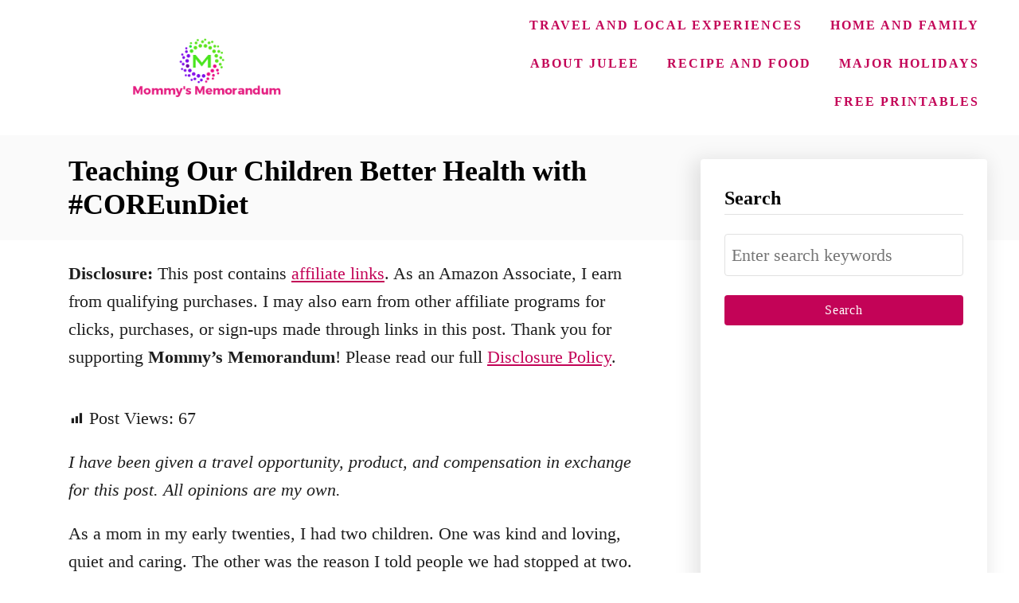

--- FILE ---
content_type: text/html; charset=UTF-8
request_url: https://mommysmemorandum.com/teaching-children-health-coreundiet/
body_size: 15068
content:
<!DOCTYPE html><html lang="en-US">
	<head>
				<meta charset="UTF-8">
		<meta name="viewport" content="width=device-width, initial-scale=1.0">
		<meta http-equiv="X-UA-Compatible" content="ie=edge">
		<meta name='robots' content='index, follow, max-image-preview:large, max-snippet:-1, max-video-preview:-1' />
	<style>img:is([sizes="auto" i], [sizes^="auto," i]) { contain-intrinsic-size: 3000px 1500px }</style>
	
	<!-- This site is optimized with the Yoast SEO plugin v26.8 - https://yoast.com/product/yoast-seo-wordpress/ -->
	<title>Teaching Our Children Better Health with #COREunDiet Mommy&#039;s Memorandum</title>
	<meta name="description" content="I have been given a travel opportunity, product, and compensation in exchange for this post. All opinions are my own. As a mom in my early twenties, I had" />
	<link rel="canonical" href="https://mommysmemorandum.com/teaching-children-health-coreundiet/" />
	<script type="application/ld+json" class="yoast-schema-graph">{"@context":"https://schema.org","@graph":[{"@type":"Article","@id":"https://mommysmemorandum.com/teaching-children-health-coreundiet/#article","isPartOf":{"@id":"https://mommysmemorandum.com/teaching-children-health-coreundiet/"},"author":{"name":"Julee","@id":"https://mommysmemorandum.com/#/schema/person/40870092496e3857f020f85f3e2b04bb"},"headline":"Teaching Our Children Better Health with #COREunDiet","datePublished":"2014-12-17T21:33:04+00:00","dateModified":"2023-07-20T20:07:27+00:00","mainEntityOfPage":{"@id":"https://mommysmemorandum.com/teaching-children-health-coreundiet/"},"wordCount":714,"publisher":{"@id":"https://mommysmemorandum.com/#/schema/person/40870092496e3857f020f85f3e2b04bb"},"image":{"@id":"https://mommysmemorandum.com/teaching-children-health-coreundiet/#primaryimage"},"thumbnailUrl":"https://mommysmemorandum.com/wp-content/uploads/Family-jpg.avif","inLanguage":"en-US"},{"@type":"WebPage","@id":"https://mommysmemorandum.com/teaching-children-health-coreundiet/","url":"https://mommysmemorandum.com/teaching-children-health-coreundiet/","name":"Teaching Our Children Better Health with #COREunDiet Mommy&#039;s Memorandum","isPartOf":{"@id":"https://mommysmemorandum.com/#website"},"primaryImageOfPage":{"@id":"https://mommysmemorandum.com/teaching-children-health-coreundiet/#primaryimage"},"image":{"@id":"https://mommysmemorandum.com/teaching-children-health-coreundiet/#primaryimage"},"thumbnailUrl":"https://mommysmemorandum.com/wp-content/uploads/Family-jpg.avif","datePublished":"2014-12-17T21:33:04+00:00","dateModified":"2023-07-20T20:07:27+00:00","description":"I have been given a travel opportunity, product, and compensation in exchange for this post. All opinions are my own. As a mom in my early twenties, I had","breadcrumb":{"@id":"https://mommysmemorandum.com/teaching-children-health-coreundiet/#breadcrumb"},"inLanguage":"en-US","potentialAction":[{"@type":"ReadAction","target":["https://mommysmemorandum.com/teaching-children-health-coreundiet/"]}]},{"@type":"ImageObject","inLanguage":"en-US","@id":"https://mommysmemorandum.com/teaching-children-health-coreundiet/#primaryimage","url":"https://mommysmemorandum.com/wp-content/uploads/Family-jpg.avif","contentUrl":"https://mommysmemorandum.com/wp-content/uploads/Family-jpg.avif","width":600,"height":425,"caption":"Family"},{"@type":"BreadcrumbList","@id":"https://mommysmemorandum.com/teaching-children-health-coreundiet/#breadcrumb","itemListElement":[{"@type":"ListItem","position":1,"name":"Home","item":"https://mommysmemorandum.com/"},{"@type":"ListItem","position":2,"name":"Personal","item":"https://mommysmemorandum.com/category/personal-2/"},{"@type":"ListItem","position":3,"name":"Teaching Our Children Better Health with #COREunDiet"}]},{"@type":"WebSite","@id":"https://mommysmemorandum.com/#website","url":"https://mommysmemorandum.com/","name":"Mommy's Memorandum","description":"Mommy’s Memorandum: Everyday Hacks, Family Recipes &amp; Honest Reviews","publisher":{"@id":"https://mommysmemorandum.com/#/schema/person/40870092496e3857f020f85f3e2b04bb"},"alternateName":"Mom's Memo","potentialAction":[{"@type":"SearchAction","target":{"@type":"EntryPoint","urlTemplate":"https://mommysmemorandum.com/?s={search_term_string}"},"query-input":{"@type":"PropertyValueSpecification","valueRequired":true,"valueName":"search_term_string"}}],"inLanguage":"en-US"},{"@type":["Person","Organization"],"@id":"https://mommysmemorandum.com/#/schema/person/40870092496e3857f020f85f3e2b04bb","name":"Julee","image":{"@type":"ImageObject","inLanguage":"en-US","@id":"https://mommysmemorandum.com/#/schema/person/image/","url":"https://mommysmemorandum.com/wp-content/uploads/2025/06/Mommys-Memorandum-logo-1.png","contentUrl":"https://mommysmemorandum.com/wp-content/uploads/2025/06/Mommys-Memorandum-logo-1.png","width":1200,"height":675,"caption":"Julee"},"logo":{"@id":"https://mommysmemorandum.com/#/schema/person/image/"},"description":"JULEE MORRISON is a blogger, mother of six, who lives in the foothills of Virginia with their two dogs. Her first book The Instant Pot® College Cookbook: 75 Quick and Easy Meals that Taste Like Home celebrates her family recipes, and making quick meals everyone will love. Her writing has appeared on The Huffington Post, Scary Mommy, Pop Sugar, SheKnows, Yahoo Shine, Love What Matters, Ellen Nation, and her recipes have been featured on Bon Appetite, SparkPeople, and The Huffington Post. Find Julee online at https://mommysmemorandu.com.","sameAs":["https://mommysmemorandum.com","https://www.facebook.com/mommysmemorandum","https://instagram.com/jonbonjovious","https://pinterest.com/jonbonjovious","https://x.com/jonbonjovious","https://www.youtube.com/channel/UCH7hOZJgHJFf1FXbM77KgDg"]}]}</script>
	<!-- / Yoast SEO plugin. -->


<link rel='dns-prefetch' href='//scripts.mediavine.com' />
<link rel='dns-prefetch' href='//www.googletagmanager.com' />
<style type="text/css" id="mv-trellis-custom-css">:root{--mv-trellis-color-link:var(--mv-trellis-color-primary);--mv-trellis-color-link-hover:var(--mv-trellis-color-secondary);--mv-trellis-font-body:Helvetica (Web Safe);--mv-trellis-font-heading:Georgia,Times,"Times New Roman",serif;--mv-trellis-font-size-ex-sm:0.917125rem;--mv-trellis-font-size-sm:1.203125rem;--mv-trellis-font-size:1.375rem;--mv-trellis-font-size-lg:1.546875rem;--mv-trellis-color-primary:#c30357;--mv-trellis-color-secondary:#333;--mv-trellis-max-logo-size:150px;--mv-trellis-gutter-small:24px;--mv-trellis-gutter:48px;--mv-trellis-gutter-double:96px;--mv-trellis-gutter-large:96px;--mv-trellis-wisteria-desktop-logo-width:420px;--mv-trellis-color-background-accent:#fafafa;--mv-trellis-h1-font-color:#000000;--mv-trellis-h1-font-size:2.25rem;}</style><link rel='stylesheet' id='dashicons-css' href='https://mommysmemorandum.com/wp-includes/css/dashicons.css?ver=6.8.3' type='text/css' media='all' />
<link rel='stylesheet' id='post-views-counter-frontend-css' href='https://mommysmemorandum.com/wp-content/plugins/post-views-counter/css/frontend.css?ver=1.7.1' type='text/css' media='all' />
<link rel='stylesheet' id='wp-block-library-css' href='https://mommysmemorandum.com/wp-includes/css/dist/block-library/style.css?ver=6.8.3' type='text/css' media='all' />
<style id='classic-theme-styles-inline-css' type='text/css'>
/**
 * These rules are needed for backwards compatibility.
 * They should match the button element rules in the base theme.json file.
 */
.wp-block-button__link {
	color: #ffffff;
	background-color: #32373c;
	border-radius: 9999px; /* 100% causes an oval, but any explicit but really high value retains the pill shape. */

	/* This needs a low specificity so it won't override the rules from the button element if defined in theme.json. */
	box-shadow: none;
	text-decoration: none;

	/* The extra 2px are added to size solids the same as the outline versions.*/
	padding: calc(0.667em + 2px) calc(1.333em + 2px);

	font-size: 1.125em;
}

.wp-block-file__button {
	background: #32373c;
	color: #ffffff;
	text-decoration: none;
}

</style>
<style id='pdfemb-pdf-embedder-viewer-style-inline-css' type='text/css'>
.wp-block-pdfemb-pdf-embedder-viewer{max-width:none}

</style>
<style id='global-styles-inline-css' type='text/css'>
:root{--wp--preset--aspect-ratio--square: 1;--wp--preset--aspect-ratio--4-3: 4/3;--wp--preset--aspect-ratio--3-4: 3/4;--wp--preset--aspect-ratio--3-2: 3/2;--wp--preset--aspect-ratio--2-3: 2/3;--wp--preset--aspect-ratio--16-9: 16/9;--wp--preset--aspect-ratio--9-16: 9/16;--wp--preset--color--black: #000000;--wp--preset--color--cyan-bluish-gray: #abb8c3;--wp--preset--color--white: #ffffff;--wp--preset--color--pale-pink: #f78da7;--wp--preset--color--vivid-red: #cf2e2e;--wp--preset--color--luminous-vivid-orange: #ff6900;--wp--preset--color--luminous-vivid-amber: #fcb900;--wp--preset--color--light-green-cyan: #7bdcb5;--wp--preset--color--vivid-green-cyan: #00d084;--wp--preset--color--pale-cyan-blue: #8ed1fc;--wp--preset--color--vivid-cyan-blue: #0693e3;--wp--preset--color--vivid-purple: #9b51e0;--wp--preset--gradient--vivid-cyan-blue-to-vivid-purple: linear-gradient(135deg,rgba(6,147,227,1) 0%,rgb(155,81,224) 100%);--wp--preset--gradient--light-green-cyan-to-vivid-green-cyan: linear-gradient(135deg,rgb(122,220,180) 0%,rgb(0,208,130) 100%);--wp--preset--gradient--luminous-vivid-amber-to-luminous-vivid-orange: linear-gradient(135deg,rgba(252,185,0,1) 0%,rgba(255,105,0,1) 100%);--wp--preset--gradient--luminous-vivid-orange-to-vivid-red: linear-gradient(135deg,rgba(255,105,0,1) 0%,rgb(207,46,46) 100%);--wp--preset--gradient--very-light-gray-to-cyan-bluish-gray: linear-gradient(135deg,rgb(238,238,238) 0%,rgb(169,184,195) 100%);--wp--preset--gradient--cool-to-warm-spectrum: linear-gradient(135deg,rgb(74,234,220) 0%,rgb(151,120,209) 20%,rgb(207,42,186) 40%,rgb(238,44,130) 60%,rgb(251,105,98) 80%,rgb(254,248,76) 100%);--wp--preset--gradient--blush-light-purple: linear-gradient(135deg,rgb(255,206,236) 0%,rgb(152,150,240) 100%);--wp--preset--gradient--blush-bordeaux: linear-gradient(135deg,rgb(254,205,165) 0%,rgb(254,45,45) 50%,rgb(107,0,62) 100%);--wp--preset--gradient--luminous-dusk: linear-gradient(135deg,rgb(255,203,112) 0%,rgb(199,81,192) 50%,rgb(65,88,208) 100%);--wp--preset--gradient--pale-ocean: linear-gradient(135deg,rgb(255,245,203) 0%,rgb(182,227,212) 50%,rgb(51,167,181) 100%);--wp--preset--gradient--electric-grass: linear-gradient(135deg,rgb(202,248,128) 0%,rgb(113,206,126) 100%);--wp--preset--gradient--midnight: linear-gradient(135deg,rgb(2,3,129) 0%,rgb(40,116,252) 100%);--wp--preset--font-size--small: 13px;--wp--preset--font-size--medium: 20px;--wp--preset--font-size--large: 36px;--wp--preset--font-size--x-large: 42px;--wp--preset--spacing--20: 0.44rem;--wp--preset--spacing--30: 0.67rem;--wp--preset--spacing--40: 1rem;--wp--preset--spacing--50: 1.5rem;--wp--preset--spacing--60: 2.25rem;--wp--preset--spacing--70: 3.38rem;--wp--preset--spacing--80: 5.06rem;--wp--preset--shadow--natural: 6px 6px 9px rgba(0, 0, 0, 0.2);--wp--preset--shadow--deep: 12px 12px 50px rgba(0, 0, 0, 0.4);--wp--preset--shadow--sharp: 6px 6px 0px rgba(0, 0, 0, 0.2);--wp--preset--shadow--outlined: 6px 6px 0px -3px rgba(255, 255, 255, 1), 6px 6px rgba(0, 0, 0, 1);--wp--preset--shadow--crisp: 6px 6px 0px rgba(0, 0, 0, 1);}:where(.is-layout-flex){gap: 0.5em;}:where(.is-layout-grid){gap: 0.5em;}body .is-layout-flex{display: flex;}.is-layout-flex{flex-wrap: wrap;align-items: center;}.is-layout-flex > :is(*, div){margin: 0;}body .is-layout-grid{display: grid;}.is-layout-grid > :is(*, div){margin: 0;}:where(.wp-block-columns.is-layout-flex){gap: 2em;}:where(.wp-block-columns.is-layout-grid){gap: 2em;}:where(.wp-block-post-template.is-layout-flex){gap: 1.25em;}:where(.wp-block-post-template.is-layout-grid){gap: 1.25em;}.has-black-color{color: var(--wp--preset--color--black) !important;}.has-cyan-bluish-gray-color{color: var(--wp--preset--color--cyan-bluish-gray) !important;}.has-white-color{color: var(--wp--preset--color--white) !important;}.has-pale-pink-color{color: var(--wp--preset--color--pale-pink) !important;}.has-vivid-red-color{color: var(--wp--preset--color--vivid-red) !important;}.has-luminous-vivid-orange-color{color: var(--wp--preset--color--luminous-vivid-orange) !important;}.has-luminous-vivid-amber-color{color: var(--wp--preset--color--luminous-vivid-amber) !important;}.has-light-green-cyan-color{color: var(--wp--preset--color--light-green-cyan) !important;}.has-vivid-green-cyan-color{color: var(--wp--preset--color--vivid-green-cyan) !important;}.has-pale-cyan-blue-color{color: var(--wp--preset--color--pale-cyan-blue) !important;}.has-vivid-cyan-blue-color{color: var(--wp--preset--color--vivid-cyan-blue) !important;}.has-vivid-purple-color{color: var(--wp--preset--color--vivid-purple) !important;}.has-black-background-color{background-color: var(--wp--preset--color--black) !important;}.has-cyan-bluish-gray-background-color{background-color: var(--wp--preset--color--cyan-bluish-gray) !important;}.has-white-background-color{background-color: var(--wp--preset--color--white) !important;}.has-pale-pink-background-color{background-color: var(--wp--preset--color--pale-pink) !important;}.has-vivid-red-background-color{background-color: var(--wp--preset--color--vivid-red) !important;}.has-luminous-vivid-orange-background-color{background-color: var(--wp--preset--color--luminous-vivid-orange) !important;}.has-luminous-vivid-amber-background-color{background-color: var(--wp--preset--color--luminous-vivid-amber) !important;}.has-light-green-cyan-background-color{background-color: var(--wp--preset--color--light-green-cyan) !important;}.has-vivid-green-cyan-background-color{background-color: var(--wp--preset--color--vivid-green-cyan) !important;}.has-pale-cyan-blue-background-color{background-color: var(--wp--preset--color--pale-cyan-blue) !important;}.has-vivid-cyan-blue-background-color{background-color: var(--wp--preset--color--vivid-cyan-blue) !important;}.has-vivid-purple-background-color{background-color: var(--wp--preset--color--vivid-purple) !important;}.has-black-border-color{border-color: var(--wp--preset--color--black) !important;}.has-cyan-bluish-gray-border-color{border-color: var(--wp--preset--color--cyan-bluish-gray) !important;}.has-white-border-color{border-color: var(--wp--preset--color--white) !important;}.has-pale-pink-border-color{border-color: var(--wp--preset--color--pale-pink) !important;}.has-vivid-red-border-color{border-color: var(--wp--preset--color--vivid-red) !important;}.has-luminous-vivid-orange-border-color{border-color: var(--wp--preset--color--luminous-vivid-orange) !important;}.has-luminous-vivid-amber-border-color{border-color: var(--wp--preset--color--luminous-vivid-amber) !important;}.has-light-green-cyan-border-color{border-color: var(--wp--preset--color--light-green-cyan) !important;}.has-vivid-green-cyan-border-color{border-color: var(--wp--preset--color--vivid-green-cyan) !important;}.has-pale-cyan-blue-border-color{border-color: var(--wp--preset--color--pale-cyan-blue) !important;}.has-vivid-cyan-blue-border-color{border-color: var(--wp--preset--color--vivid-cyan-blue) !important;}.has-vivid-purple-border-color{border-color: var(--wp--preset--color--vivid-purple) !important;}.has-vivid-cyan-blue-to-vivid-purple-gradient-background{background: var(--wp--preset--gradient--vivid-cyan-blue-to-vivid-purple) !important;}.has-light-green-cyan-to-vivid-green-cyan-gradient-background{background: var(--wp--preset--gradient--light-green-cyan-to-vivid-green-cyan) !important;}.has-luminous-vivid-amber-to-luminous-vivid-orange-gradient-background{background: var(--wp--preset--gradient--luminous-vivid-amber-to-luminous-vivid-orange) !important;}.has-luminous-vivid-orange-to-vivid-red-gradient-background{background: var(--wp--preset--gradient--luminous-vivid-orange-to-vivid-red) !important;}.has-very-light-gray-to-cyan-bluish-gray-gradient-background{background: var(--wp--preset--gradient--very-light-gray-to-cyan-bluish-gray) !important;}.has-cool-to-warm-spectrum-gradient-background{background: var(--wp--preset--gradient--cool-to-warm-spectrum) !important;}.has-blush-light-purple-gradient-background{background: var(--wp--preset--gradient--blush-light-purple) !important;}.has-blush-bordeaux-gradient-background{background: var(--wp--preset--gradient--blush-bordeaux) !important;}.has-luminous-dusk-gradient-background{background: var(--wp--preset--gradient--luminous-dusk) !important;}.has-pale-ocean-gradient-background{background: var(--wp--preset--gradient--pale-ocean) !important;}.has-electric-grass-gradient-background{background: var(--wp--preset--gradient--electric-grass) !important;}.has-midnight-gradient-background{background: var(--wp--preset--gradient--midnight) !important;}.has-small-font-size{font-size: var(--wp--preset--font-size--small) !important;}.has-medium-font-size{font-size: var(--wp--preset--font-size--medium) !important;}.has-large-font-size{font-size: var(--wp--preset--font-size--large) !important;}.has-x-large-font-size{font-size: var(--wp--preset--font-size--x-large) !important;}
:where(.wp-block-post-template.is-layout-flex){gap: 1.25em;}:where(.wp-block-post-template.is-layout-grid){gap: 1.25em;}
:where(.wp-block-columns.is-layout-flex){gap: 2em;}:where(.wp-block-columns.is-layout-grid){gap: 2em;}
:root :where(.wp-block-pullquote){font-size: 1.5em;line-height: 1.6;}
</style>
<link rel='stylesheet' id='wp-components-css' href='https://mommysmemorandum.com/wp-includes/css/dist/components/style.css?ver=6.8.3' type='text/css' media='all' />
<link rel='stylesheet' id='godaddy-styles-css' href='https://mommysmemorandum.com/wp-content/mu-plugins/vendor/wpex/godaddy-launch/includes/Dependencies/GoDaddy/Styles/build/latest.css?ver=2.0.2' type='text/css' media='all' />
<link rel='stylesheet' id='mv-trellis-wisteria-css' href='https://mommysmemorandum.com/wp-content/themes/wisteria-trellis/assets/dist/css/main.1.0.2.css?ver=1.0.2' type='text/css' media='all' />
				<script id="mv-trellis-localModel" data-cfasync="false">
					window.$adManagementConfig = window.$adManagementConfig || {};
					window.$adManagementConfig.web = window.$adManagementConfig.web || {};
					window.$adManagementConfig.web.localModel = {"optimize_mobile_pagespeed":true,"optimize_desktop_pagespeed":true,"content_selector":".mvt-content","footer_selector":"footer.footer","content_selector_mobile":".mvt-content","comments_selector":"","sidebar_atf_selector":"","sidebar_atf_position":"afterend","sidebar_btf_selector":".mv-sticky-slot","sidebar_btf_position":"beforeend","content_stop_selector":"","sidebar_btf_stop_selector":"footer.footer","custom_css":"","ad_box":true,"sidebar_minimum_width":"1161","native_html_templates":{"feed":"<aside class=\"mv-trellis-native-ad-feed\"><div class=\"native-ad-image\" style=\"min-height:200px;min-width:200px;\"><div style=\"display: none;\" data-native-size=\"[300, 250]\" data-native-type=\"video\"><\/div><div style=\"width:200px;height:200px;\" data-native-size=\"[200,200]\" data-native-type=\"image\"><\/div><\/div><div class=\"native-content\"><img class=\"native-icon\" data-native-type=\"icon\" style=\"max-height: 50px; width: auto;\"><h2 data-native-len=\"80\" data-native-d-len=\"120\" data-native-type=\"title\"><\/h2><div data-native-len=\"140\" data-native-d-len=\"340\" data-native-type=\"body\"><\/div><div class=\"cta-container\"><div data-native-type=\"sponsoredBy\"><\/div><a rel=\"nonopener sponsor\" data-native-type=\"clickUrl\" class=\"button article-read-more\"><span data-native-type=\"cta\"><\/span><\/a><\/div><\/div><\/aside>","content":"<aside class=\"mv-trellis-native-ad-content\"><div class=\"native-ad-image\"><div style=\"display: none;\" data-native-size=\"[300, 250]\" data-native-type=\"video\"><\/div><div data-native-size=\"[300,300]\" data-native-type=\"image\"><\/div><\/div><div class=\"native-content\"><img class=\"native-icon\" data-native-type=\"icon\" style=\"max-height: 50px; width: auto;\"><h2 data-native-len=\"80\" data-native-d-len=\"120\" data-native-type=\"title\"><\/h2><div data-native-len=\"140\" data-native-d-len=\"340\" data-native-type=\"body\"><\/div><div class=\"cta-container\"><div data-native-type=\"sponsoredBy\"><\/div><a data-native-type=\"clickUrl\" class=\"button article-read-more\"><span data-native-type=\"cta\"><\/span><\/a><\/div><\/div><\/aside>","sidebar":"<aside class=\"mv-trellis-native-ad-sidebar\"><div class=\"native-ad-image\"><div style=\"display: none;\" data-native-size=\"[300, 250]\" data-native-type=\"video\"><\/div><div data-native-size=\"[300,300]\" data-native-type=\"image\"><\/div><\/div><img class=\"native-icon\" data-native-type=\"icon\" style=\"max-height: 50px; width: auto;\"><h3 data-native-len=\"80\"><a rel=\"nonopener sponsor\" data-native-type=\"title\"><\/a><\/h3><div data-native-len=\"140\" data-native-d-len=\"340\" data-native-type=\"body\"><\/div><div data-native-type=\"sponsoredBy\"><\/div><a data-native-type=\"clickUrl\" class=\"button article-read-more\"><span data-native-type=\"cta\"><\/span><\/a><\/aside>","sticky_sidebar":"<aside class=\"mv-trellis-native-ad-sticky-sidebar\"><div class=\"native-ad-image\"><div style=\"display: none;\" data-native-size=\"[300, 250]\" data-native-type=\"video\"><\/div><div data-native-size=\"[300,300]\" data-native-type=\"image\"><\/div><\/div><img class=\"native-icon\" data-native-type=\"icon\" style=\"max-height: 50px; width: auto;\"><h3 data-native-len=\"80\" data-native-type=\"title\"><\/h3><div data-native-len=\"140\" data-native-d-len=\"340\" data-native-type=\"body\"><\/div><div data-native-type=\"sponsoredBy\"><\/div><a data-native-type=\"clickUrl\" class=\"button article-read-more\"><span data-native-type=\"cta\"><\/span><\/a><\/aside>","adhesion":"<aside class=\"mv-trellis-native-ad-adhesion\"><div data-native-size=\"[100,100]\" data-native-type=\"image\"><\/div><div class=\"native-content\"><img class=\"native-icon\" data-native-type=\"icon\" style=\"max-height: 50px; width: auto;\"><div data-native-type=\"sponsoredBy\"><\/div><h6 data-native-len=\"80\" data-native-d-len=\"120\" data-native-type=\"title\"><\/h6><\/div><div class=\"cta-container\"><a class=\"button article-read-more\" data-native-type=\"clickUrl\"><span data-native-type=\"cta\"><\/span><\/a><\/div><\/aside>"}};
				</script>
			<script type="text/javascript" id="post-views-counter-frontend-js-before">
/* <![CDATA[ */
var pvcArgsFrontend = {"mode":"rest_api","postID":46193,"requestURL":"https:\/\/mommysmemorandum.com\/wp-json\/post-views-counter\/view-post\/46193","nonce":"822b4ba1c6","dataStorage":"cookies","multisite":false,"path":"\/","domain":""};
/* ]]> */
</script>
<script type="text/javascript" id="post-views-counter-frontend-js" class="mv-trellis-script" src="https://mommysmemorandum.com/wp-content/plugins/post-views-counter/js/frontend.js?ver=1.7.1" defer data-noptimize data-handle="post-views-counter-frontend"></script>
<script type="text/javascript" async="async" fetchpriority="high" data-noptimize="1" data-cfasync="false" src="https://scripts.mediavine.com/tags/mommys-memorandum.js?ver=6.8.3" id="mv-script-wrapper-js"></script>
<script type="text/javascript" id="ga/js-js" class="mv-trellis-script" src="https://www.googletagmanager.com/gtag/js?id=UA-23412704-1" defer data-noptimize data-handle="ga/js"></script>
<script type="text/javascript" id="mv-trellis-images/intersection-observer-js" class="mv-trellis-script" src="https://mommysmemorandum.com/wp-content/plugins/mediavine-trellis-images/assets/dist/IO.0.7.1.js?ver=0.7.1" defer data-noptimize data-handle="mv-trellis-images/intersection-observer"></script>
<script type="text/javascript" id="mv-trellis-images/webp-check-js" class="mv-trellis-script" src="https://mommysmemorandum.com/wp-content/mvt-js/1/6a76c27036f54bb48ed9bc3294c5d172.min.js" defer data-noptimize data-handle="mv-trellis-images/webp-check"></script>
		<style>
			:root {
				--mv-create-radius: 0;
			}
		</style>
	<meta name="generator" content="performance-lab 4.0.1; plugins: ">
<style type="text/css" id="mv-trellis-native-ads-css">:root{--mv-trellis-color-native-ad-background: var(--mv-trellis-color-background-accent,#fafafa);}[class*="mv-trellis-native-ad"]{display:flex;flex-direction:column;text-align:center;align-items:center;padding:10px;margin:15px 0;border-top:1px solid #eee;border-bottom:1px solid #eee;background-color:var(--mv-trellis-color-native-ad-background,#fafafa)}[class*="mv-trellis-native-ad"] [data-native-type="image"]{background-repeat:no-repeat;background-size:cover;background-position:center center;}[class*="mv-trellis-native-ad"] [data-native-type="sponsoredBy"]{font-size:0.875rem;text-decoration:none;transition:color .3s ease-in-out,background-color .3s ease-in-out;}[class*="mv-trellis-native-ad"] [data-native-type="title"]{line-height:1;margin:10px 0;max-width:100%;text-decoration:none;transition:color .3s ease-in-out,background-color .3s ease-in-out;}[class*="mv-trellis-native-ad"] [data-native-type="title"],[class*="mv-trellis-native-ad"] [data-native-type="sponsoredBy"]{color:var(--mv-trellis-color-link)}[class*="mv-trellis-native-ad"] [data-native-type="title"]:hover,[class*="mv-trellis-native-ad"] [data-native-type="sponsoredBy"]:hover{color:var(--mv-trellis-color-link-hover)}[class*="mv-trellis-native-ad"] [data-native-type="body"]{max-width:100%;}[class*="mv-trellis-native-ad"] .article-read-more{display:inline-block;font-size:0.875rem;line-height:1.25;margin-left:0px;margin-top:10px;padding:10px 20px;text-align:right;text-decoration:none;text-transform:uppercase;}@media only screen and (min-width:600px){.mv-trellis-native-ad-feed,.mv-trellis-native-ad-content{flex-direction:row;padding:0;text-align:left;}.mv-trellis-native-ad-feed .native-content,.mv-trellis-native-ad-content{padding:10px}}.mv-trellis-native-ad-feed [data-native-type="image"]{max-width:100%;height:auto;}.mv-trellis-native-ad-feed .cta-container,.mv-trellis-native-ad-content .cta-container{display:flex;flex-direction:column;align-items:center;}@media only screen and (min-width:600px){.mv-trellis-native-ad-feed .cta-container,.mv-trellis-native-ad-content .cta-container{flex-direction:row;align-items: flex-end;justify-content:space-between;}}@media only screen and (min-width:600px){.mv-trellis-native-ad-content{padding:0;}.mv-trellis-native-ad-content .native-content{max-width:calc(100% - 300px);padding:15px;}}.mv-trellis-native-ad-content [data-native-type="image"]{height:300px;max-width:100%;width:300px;}.mv-trellis-native-ad-sticky-sidebar,.mv-trellis-native-ad-sidebar{font-size:var(--mv-trellis-font-size-sm,0.875rem);margin:20px 0;max-width:300px;padding:0 0 var(--mv-trellis-gutter,20px);}.mv-trellis-native-ad-sticky-sidebar [data-native-type="image"],.mv-trellis-native-ad-sticky-sidebar [data-native-type="image"]{height:300px;margin:0 auto;max-width:100%;width:300px;}.mv-trellis-native-ad-sticky-sidebar [data-native-type="body"]{padding:0 var(--mv-trellis-gutter,20px);}.mv-trellis-native-ad-sticky-sidebar [data-native-type="sponsoredBy"],.mv-trellis-native-ad-sticky-sidebar [data-native-type="sponsoredBy"]{display:inline-block}.mv-trellis-native-ad-sticky-sidebar h3,.mv-trellis-native-ad-sidebar h3 [data-native-type="title"]{margin:15px auto;width:300px;}.mv-trellis-native-ad-adhesion{background-color:transparent;flex-direction:row;height:90px;margin:0;padding:0 20px;}.mv-trellis-native-ad-adhesion [data-native-type="image"]{height:120px;margin:0 auto;max-width:100%;transform:translateY(-20px);width:120px;}.mv-trellis-native-ad-adhesion [data-native-type="sponsoredBy"],.mv-trellis-native-ad-adhesion  .article-read-more{font-size:0.75rem;}.mv-trellis-native-ad-adhesion [data-native-type="title"]{font-size:1rem;}.mv-trellis-native-ad-adhesion .native-content{display:flex;flex-direction:column;justify-content:center;padding:0 10px;text-align:left;}.mv-trellis-native-ad-adhesion .cta-container{display:flex;align-items:center;}</style>			<meta name="theme-color" content="#c30357"/>
			<link rel="manifest" href="https://mommysmemorandum.com/manifest">
		<link rel="icon" href="https://mommysmemorandum.com/wp-content/uploads/2021/02/cropped-M-favicon-32x32.png" sizes="32x32" />
<link rel="icon" href="https://mommysmemorandum.com/wp-content/uploads/2021/02/cropped-M-favicon-192x192.png" sizes="192x192" />
<link rel="apple-touch-icon" href="https://mommysmemorandum.com/wp-content/uploads/2021/02/cropped-M-favicon-180x180.png" />
<meta name="msapplication-TileImage" content="https://mommysmemorandum.com/wp-content/uploads/2021/02/cropped-M-favicon-270x270.png" />
		<style type="text/css" id="wp-custom-css">
			code, pre {
  font-family: Consolas, monospace;
  font-weight: normal;
  font-size: 1em;
}
		</style>
				<!-- Google Tag Manager -->
<script async src="https://www.googletagmanager.com/gtm.js?id=GTM-W9T8C8V"></script>
<script>
  window.dataLayer = window.dataLayer || [];
  window.dataLayer.push({
    'gtm.start': new Date().getTime(),
    event: 'gtm.js'
  });
</script>
<!-- End Google Tag Manager -->

<meta name="pinterest-rich-pin" content="false">	</head>
	<body class="wp-singular post-template-default single single-post postid-46193 single-format-standard wp-theme-mediavine-trellis wp-child-theme-wisteria-trellis mvt-no-js wisteria-trellis">
				<a href="#content" class="screen-reader-text">Skip to Content</a>
		<div class="before-content">
						<header class="header">
	<div class="wrapper wrapper-header">
				<div class="header-container">
						<div class="nav">
	<div class="wrapper nav-wrapper">
						<button class="nav-toggle" aria-label="Menu"><svg xmlns="http://www.w3.org/2000/svg" viewBox="0 0 32 32" width="32px" height="32px">
	<path d="M4,10h24c1.104,0,2-0.896,2-2s-0.896-2-2-2H4C2.896,6,2,6.896,2,8S2.896,10,4,10z M28,14H4c-1.104,0-2,0.896-2,2  s0.896,2,2,2h24c1.104,0,2-0.896,2-2S29.104,14,28,14z M28,22H4c-1.104,0-2,0.896-2,2s0.896,2,2,2h24c1.104,0,2-0.896,2-2  S29.104,22,28,22z" />
</svg>
</button>
				<nav id="primary-nav" class="nav-container nav-closed"><ul id="menu-categories" class="nav-list"><li id="menu-item-184472" class="menu-item menu-item-type-taxonomy menu-item-object-category menu-item-184472"><a href="https://mommysmemorandum.com/category/travel-and-local-experiences/" data-wpel-link="internal" target="_blank" rel="follow noopener noreferrer"><span>Travel and Local Experiences</span></a></li>
<li id="menu-item-184476" class="menu-item menu-item-type-taxonomy menu-item-object-category menu-item-has-children menu-item-184476"><a href="https://mommysmemorandum.com/category/home-and-family/" data-wpel-link="internal" target="_blank" rel="follow noopener noreferrer"><span>Home and Family</span><span class="toggle-sub-menu"><svg class="icon-arrow-down" width="6" height="4" viewBox="0 0 6 4" fill="none" xmlns="http://www.w3.org/2000/svg"><path fill-rule="evenodd" clip-rule="evenodd" d="M3 3.5L0 0L6 0L3 3.5Z" fill="#41A4A9"></path></svg></span></a>
<ul class="sub-menu">
	<li id="menu-item-184470" class="menu-item menu-item-type-taxonomy menu-item-object-category menu-item-184470"><a href="https://mommysmemorandum.com/category/home-and-family/pets/" data-wpel-link="internal" target="_blank" rel="follow noopener noreferrer">Pets</a></li>
</ul>
</li>
<li id="menu-item-184478" class="menu-item menu-item-type-post_type menu-item-object-page menu-item-184478"><a href="https://mommysmemorandum.com/contact-and-pr/" data-wpel-link="internal" target="_blank" rel="follow noopener noreferrer"><span>About Julee</span></a></li>
<li id="menu-item-184477" class="menu-item menu-item-type-taxonomy menu-item-object-category menu-item-has-children menu-item-184477"><a href="https://mommysmemorandum.com/category/recipe-and-food/" data-wpel-link="internal" target="_blank" rel="follow noopener noreferrer"><span>Recipe and Food</span><span class="toggle-sub-menu"><svg class="icon-arrow-down" width="6" height="4" viewBox="0 0 6 4" fill="none" xmlns="http://www.w3.org/2000/svg"><path fill-rule="evenodd" clip-rule="evenodd" d="M3 3.5L0 0L6 0L3 3.5Z" fill="#41A4A9"></path></svg></span></a>
<ul class="sub-menu">
	<li id="menu-item-184474" class="menu-item menu-item-type-taxonomy menu-item-object-category menu-item-184474"><a href="https://mommysmemorandum.com/category/recipe-and-food/comfort-food/" data-wpel-link="internal" target="_blank" rel="follow noopener noreferrer">Comfort Food</a></li>
	<li id="menu-item-184473" class="menu-item menu-item-type-taxonomy menu-item-object-category menu-item-184473"><a href="https://mommysmemorandum.com/category/recipe-and-food/copycat-recipes/" data-wpel-link="internal" target="_blank" rel="follow noopener noreferrer">CopyCat Recipes</a></li>
	<li id="menu-item-184471" class="menu-item menu-item-type-taxonomy menu-item-object-category menu-item-184471"><a href="https://mommysmemorandum.com/category/recipe-and-food/instant-pot/" data-wpel-link="internal" target="_blank" rel="follow noopener noreferrer">Instant Pot Recipes</a></li>
</ul>
</li>
<li id="menu-item-184467" class="menu-item menu-item-type-taxonomy menu-item-object-category menu-item-has-children menu-item-184467"><a href="https://mommysmemorandum.com/category/major-holidays/" data-wpel-link="internal" target="_blank" rel="follow noopener noreferrer"><span>Major Holidays</span><span class="toggle-sub-menu"><svg class="icon-arrow-down" width="6" height="4" viewBox="0 0 6 4" fill="none" xmlns="http://www.w3.org/2000/svg"><path fill-rule="evenodd" clip-rule="evenodd" d="M3 3.5L0 0L6 0L3 3.5Z" fill="#41A4A9"></path></svg></span></a>
<ul class="sub-menu">
	<li id="menu-item-187803" class="menu-item menu-item-type-taxonomy menu-item-object-category menu-item-187803"><a href="https://mommysmemorandum.com/category/major-holidays/seasonal-holiday-recipes/" data-wpel-link="internal" target="_blank" rel="follow noopener noreferrer">Seasonal &amp; Holiday Recipes</a></li>
	<li id="menu-item-188782" class="menu-item menu-item-type-taxonomy menu-item-object-category menu-item-has-children menu-item-188782"><a href="https://mommysmemorandum.com/category/major-holidays/valentines-day-recipes/" data-wpel-link="internal" target="_blank" rel="follow noopener noreferrer">Valentine&#8217;s Day Recipes<span class="toggle-sub-menu"><svg class="icon-arrow-down" width="6" height="4" viewBox="0 0 6 4" fill="none" xmlns="http://www.w3.org/2000/svg"><path fill-rule="evenodd" clip-rule="evenodd" d="M3 3.5L0 0L6 0L3 3.5Z" fill="#41A4A9"></path></svg></span></a>
	<ul class="sub-menu">
		<li id="menu-item-188783" class="menu-item menu-item-type-taxonomy menu-item-object-category menu-item-188783"><a href="https://mommysmemorandum.com/category/major-holidays/valentines-day-recipes/valentines-day-crafts-and-printables/" data-wpel-link="internal" target="_blank" rel="follow noopener noreferrer">Valentine&#8217;s Day Crafts and Printables</a></li>
	</ul>
</li>
	<li id="menu-item-188781" class="menu-item menu-item-type-taxonomy menu-item-object-category menu-item-188781"><a href="https://mommysmemorandum.com/category/major-holidays/st-patricks-day-recipes/" data-wpel-link="internal" target="_blank" rel="follow noopener noreferrer">St. Patrick&#8217;s Day Recipes</a></li>
	<li id="menu-item-186500" class="menu-item menu-item-type-taxonomy menu-item-object-category menu-item-186500"><a href="https://mommysmemorandum.com/category/major-holidays/seasonal-holiday-recipes/halloween-recipes/" data-wpel-link="internal" target="_blank" rel="follow noopener noreferrer">Halloween Recipes</a></li>
	<li id="menu-item-187802" class="menu-item menu-item-type-taxonomy menu-item-object-category menu-item-has-children menu-item-187802"><a href="https://mommysmemorandum.com/category/major-holidays/thanksgiving-recipes/" data-wpel-link="internal" target="_blank" rel="follow noopener noreferrer">Thanksgiving Recipes<span class="toggle-sub-menu"><svg class="icon-arrow-down" width="6" height="4" viewBox="0 0 6 4" fill="none" xmlns="http://www.w3.org/2000/svg"><path fill-rule="evenodd" clip-rule="evenodd" d="M3 3.5L0 0L6 0L3 3.5Z" fill="#41A4A9"></path></svg></span></a>
	<ul class="sub-menu">
		<li id="menu-item-187805" class="menu-item menu-item-type-taxonomy menu-item-object-category menu-item-187805"><a href="https://mommysmemorandum.com/category/major-holidays/thanksgiving-recipes/thanksgiving-pies-desserts/" data-wpel-link="internal" target="_blank" rel="follow noopener noreferrer">Thanksgiving Pies and Desserts</a></li>
	</ul>
</li>
	<li id="menu-item-187801" class="menu-item menu-item-type-taxonomy menu-item-object-category menu-item-has-children menu-item-187801"><a href="https://mommysmemorandum.com/category/major-holidays/christmas-recipes/" data-wpel-link="internal" target="_blank" rel="follow noopener noreferrer">Christmas Recipes<span class="toggle-sub-menu"><svg class="icon-arrow-down" width="6" height="4" viewBox="0 0 6 4" fill="none" xmlns="http://www.w3.org/2000/svg"><path fill-rule="evenodd" clip-rule="evenodd" d="M3 3.5L0 0L6 0L3 3.5Z" fill="#41A4A9"></path></svg></span></a>
	<ul class="sub-menu">
		<li id="menu-item-187807" class="menu-item menu-item-type-taxonomy menu-item-object-category menu-item-187807"><a href="https://mommysmemorandum.com/category/major-holidays/cookie-exchange-collection/" data-wpel-link="internal" target="_blank" rel="follow noopener noreferrer">Cookie Exchange Collection</a></li>
		<li id="menu-item-187806" class="menu-item menu-item-type-taxonomy menu-item-object-category menu-item-187806"><a href="https://mommysmemorandum.com/category/major-holidays/christmas-recipes/fudge-recipes/" data-wpel-link="internal" target="_blank" rel="follow noopener noreferrer">Fudge Recipes</a></li>
	</ul>
</li>
	<li id="menu-item-186497" class="menu-item menu-item-type-taxonomy menu-item-object-category menu-item-has-children menu-item-186497"><a href="https://mommysmemorandum.com/category/major-holidays/seasonal-holiday-recipes/fall-recipes/" data-wpel-link="internal" target="_blank" rel="follow noopener noreferrer">Fall Recipes<span class="toggle-sub-menu"><svg class="icon-arrow-down" width="6" height="4" viewBox="0 0 6 4" fill="none" xmlns="http://www.w3.org/2000/svg"><path fill-rule="evenodd" clip-rule="evenodd" d="M3 3.5L0 0L6 0L3 3.5Z" fill="#41A4A9"></path></svg></span></a>
	<ul class="sub-menu">
		<li id="menu-item-187808" class="menu-item menu-item-type-taxonomy menu-item-object-category menu-item-187808"><a href="https://mommysmemorandum.com/category/major-holidays/seasonal-holiday-recipes/fall-recipes/pumpkin-recipes-and-more/" data-wpel-link="internal" target="_blank" rel="follow noopener noreferrer">Pumpkin Recipes and More</a></li>
		<li id="menu-item-187804" class="menu-item menu-item-type-taxonomy menu-item-object-category menu-item-187804"><a href="https://mommysmemorandum.com/category/major-holidays/seasonal-holiday-recipes/fall-recipes/caramel-recipes/" data-wpel-link="internal" target="_blank" rel="follow noopener noreferrer">Caramel Recipes</a></li>
	</ul>
</li>
</ul>
</li>
<li id="menu-item-184469" class="menu-item menu-item-type-taxonomy menu-item-object-category menu-item-184469"><a href="https://mommysmemorandum.com/category/free-printables/" data-wpel-link="internal" target="_blank" rel="follow noopener noreferrer"><span>FREE Printables</span></a></li>
</ul></nav>	</div>
</div>


							<div class="header-logo-container">
					<a href="https://mommysmemorandum.com/" title="Mommy&#039;s Memorandum" class="header-logo" data-wpel-link="internal" target="_blank" rel="follow noopener noreferrer"><picture><source srcset="https://mommysmemorandum.com/wp-content/uploads/2021/02/mommy-memo-logo.png.webp, https://mommysmemorandum.com/wp-content/uploads/2021/02/mommy-memo-logo.png.webp 493w, https://mommysmemorandum.com/wp-content/uploads/2021/02/mommy-memo-logo-335x76.png.webp 335w, https://mommysmemorandum.com/wp-content/uploads/2021/02/mommy-memo-logo-347x79.png.webp 347w" type="image/webp"><img src="https://mommysmemorandum.com/wp-content/uploads/2021/02/mommy-memo-logo.png" srcset="https://mommysmemorandum.com/wp-content/uploads/2021/02/mommy-memo-logo.png 493w, https://mommysmemorandum.com/wp-content/uploads/2021/02/mommy-memo-logo-335x76.png 335w, https://mommysmemorandum.com/wp-content/uploads/2021/02/mommy-memo-logo-347x79.png 347w" sizes="(max-width: 493px) 100vw, 493px" class="size-full size-ratio-full wp-image-131748 header-logo-img ggnoads" alt="Mommy&#039;s Memorandum" data-pin-nopin="true" height="112" width="493"></picture></a>				</div>
					</div>
	</div>
	</header>
					</div>
		
	<!-- Main Content Section -->
	<div class="content">
		<div class="wrapper wrapper-content">
					<main id="content" class="content-container">
				
		<article id="post-46193" class="article-post article post-46193 post type-post status-publish format-standard has-post-thumbnail hentry mv-content-wrapper">

			<header class="entry-header header-singular wrapper">
		<h1 class="entry-title article-heading">Teaching Our Children Better Health with #COREunDiet</h1>
	</header>
<aside><div class="content-container-after-post"><div class="affiliate-disclosure">
  <p>
    <strong>Disclosure:</strong> This post contains <a href="https://www.ftc.gov/business-guidance/resources/disclosures-101-social-media-influencers" target="_blank" rel="noopener noreferrer follow external" data-wpel-link="external">affiliate links</a>. As an Amazon Associate, I earn from qualifying purchases. I may also earn from other affiliate programs for clicks, purchases, or sign-ups made through links in this post. Thank you for supporting <strong>Mommy’s Memorandum</strong>! Please read our full <a href="https://mommysmemorandum.com/disclosure-terms-conditions-privacy-policy/" target="_blank" rel="noopener noreferrer follow" data-wpel-link="internal">Disclosure Policy</a>.
  </p>
</div>

</div></aside>
			<div class="entry-content mvt-content">
				<style>img#mv-trellis-img-1::before{padding-top:70.833333333333%; }img#mv-trellis-img-1{display:block;}img#mv-trellis-img-2::before{padding-top:37.021276595745%; }img#mv-trellis-img-2{display:block;}</style><div class="post-views content-post post-46193 entry-meta load-static">
				<span class="post-views-icon dashicons dashicons-chart-bar"></span> <span class="post-views-label">Post Views:</span> <span class="post-views-count">67</span>
			</div><p><em>I have been given a travel opportunity, product, and compensation in exchange for this post. All opinions are my own.</em></p>
<p>As a mom in my early twenties, I had two children. One was kind and loving, quiet and caring. The other was the reason I told people we had stopped at two. There was a 50/50 chance genetics would deal me another wild child. He spoke his mind. he was three and being watched by <a class="wpil_keyword_link" href="https://mommysmemorandum.com/charlotte-great-rest-peace/" target="_blank" rel="noopener follow noreferrer" data-wpel-link="internal">Charlotte the Great</a> (his great-grandmother) when he told her, &ldquo;You have ugly skin&rdquo;. She cried and I had to find a new sitter for a few days. He was also my constant reminder that I was over-weight. I couldn&rsquo;t go a day without my Zac saying, &ldquo;Remember when you were the skinny mom?&rdquo;</p>
<p>Zac was obsessed with weight. When he was five, his dream job was, &ldquo;Working at Disney as the SKINNY Aladdin and when I get really good, moving to the Disney Cruise Ship in the Hamammas&rdquo;.</p>
<p>There were days I went to bed in tears because this child I loved with all my heart and soul, couldn&rsquo;t get past my appearance.</p>
<p>I turned to food. Not in front of him, heaven no! I became a closet eater and midnight muncher. That&rsquo;s right; when my little angel went to bed and was sound asleep, I was in my kitchen shoving cookies in my mouth and washing &rsquo;em down with chocolate milk. He&rsquo;d ask, &ldquo;&rdquo;remember when you were the skinny mom?&rdquo; and I&rsquo;d retreat to my bedroom closet with potato chips and Coca-Cola.</p>
<p><noscript><img fetchpriority="high" decoding="async" class="aligncenter size-full wp-image-46194" src="https://mommysmemorandum.com/wp-content/uploads/Family.jpg" alt="Family" width="600" height="425"></noscript><img fetchpriority="high" decoding="async" class="aligncenter size-full wp-image-46194 eager-load" src="data:image/svg+xml,%3Csvg%20xmlns='http://www.w3.org/2000/svg'%20viewBox='0%200%20600%20425'%3E%3Crect%20width='600'%20height='425'%20style='fill:%23e3e3e3'/%3E%3C/svg%3E" alt="Family" width="600" height="425" data-pin-media="https://mommysmemorandum.com/wp-content/uploads/Family-jpg.avif" id="mv-trellis-img-1" loading="eager" data-src="https://mommysmemorandum.com/wp-content/uploads/Family.jpg.webp" data-svg="1" data-trellis-processed="1"></p>
<p>Two things happened from all this.</p>
<p>BOTH of my boys developed eating disorders.</p>
<p>Jake was the textbook child who developed his eating habits from his parents. His big moment was when he was 12 and beat his dad in an eating contest, gorging himself with more Burger King Whoppers than his dad. I was not privy to this until after the fact and I was upset my husband thought this was okay. The fact is, Jake discovered food was his bond with his dad and the two would inhale food.</p>
<p>Research shows kids watch very carefully what their parents do&ndash;not just what they say.</p>
<p>Jake would greet me at the door with groceries to lay &ldquo;dibs&rdquo; on food before his father.</p>
<p>This led to Jake being an overweight teenager. By the time Jake was 15, he was so ashamed of himself he turned to starving himself.</p>
<p>Zac, on the other hand, he was active and ate like a bird. He claimed he disliked most things.</p>
<p>My children aren&rsquo;t the only children affected by poor eating habits.</p>
<p>The difficulty is that&nbsp;children&nbsp;as young as 5 years old consider dieting. By the time they are 8, over 20% of girls have tried restricting calories in order to control their weight. That scary thought has two trajectories.</p>
<p>(1) Dieting through calorie restriction at that age leads directly to eating disorders. By 10, over a third of the girls have tried purging to not gain weight.</p>
<p>(2) The second trajectory is that restricting calories leads directly to weight gain, not weight loss. So these young kids are setting their bodies up for being overweight or obese even before they are a teenager. They will carry that weight and a lot more for the rest of their lives.</p>
<p>I feel like with my younger children, I have this second chance. A chance to teach them better. I&rsquo;m heavier than I&rsquo;ve ever been, but I don&rsquo;t make a big deal about it. I prepare meals that are balanced and I never use the word &ldquo;diet&rdquo; or talk about restricting calories. I want them to know, like life, food is about choices.</p>
<p>I&rsquo;m living proof that doesn&rsquo;t work. In fact, dieting is known to be the major cause of weight gain &mdash; weight regain &mdash; in adults. And we need to be hyper aware of how it affects our kids, too.</p>
<p><noscript><img decoding="async" class="aligncenter size-large wp-image-46195" src="https://mommysmemorandum.com/wp-content/uploads/coreundiet-2-700x260.jpg" alt="#coreundiet 2" width="470" height="174" srcset="https://mommysmemorandum.com/wp-content/uploads/coreundiet-2-700x260.jpg 700w, https://mommysmemorandum.com/wp-content/uploads/coreundiet-2-768x286.jpg 768w, https://mommysmemorandum.com/wp-content/uploads/coreundiet-2-735x273.jpg 735w, https://mommysmemorandum.com/wp-content/uploads/coreundiet-2-335x125.jpg 335w, https://mommysmemorandum.com/wp-content/uploads/coreundiet-2-347x129.jpg 347w, https://mommysmemorandum.com/wp-content/uploads/coreundiet-2-520x193.jpg 520w, https://mommysmemorandum.com/wp-content/uploads/coreundiet-2-640x238.jpg 640w, https://mommysmemorandum.com/wp-content/uploads/coreundiet-2-300x111.jpg 300w, https://mommysmemorandum.com/wp-content/uploads/coreundiet-2.jpg 866w" sizes="(max-width: 760px) calc(100vw - 96px), 720px"></noscript><img decoding="async" class="aligncenter size-large wp-image-46195 lazyload" src="https://mommysmemorandum.com/wp-content/uploads/coreundiet-2-700x260.jpg.webp" alt="#coreundiet 2" width="470" height="174" srcset="https://mommysmemorandum.com/wp-content/uploads/coreundiet-2-700x260.jpg.webp 700w, https://mommysmemorandum.com/wp-content/uploads/coreundiet-2-768x286.jpg.webp 768w, https://mommysmemorandum.com/wp-content/uploads/coreundiet-2-735x273.jpg.webp 735w, https://mommysmemorandum.com/wp-content/uploads/coreundiet-2-335x125.jpg.webp 335w, https://mommysmemorandum.com/wp-content/uploads/coreundiet-2-347x129.jpg.webp 347w, https://mommysmemorandum.com/wp-content/uploads/coreundiet-2-520x193.jpg.webp 520w, https://mommysmemorandum.com/wp-content/uploads/coreundiet-2-640x238.jpg.webp 640w, https://mommysmemorandum.com/wp-content/uploads/coreundiet-2-300x111.jpg.webp 300w, https://mommysmemorandum.com/wp-content/uploads/coreundiet-2.jpg.webp 866w" sizes="(max-width: 760px) calc(100vw - 96px), 720px" data-pin-media="https://mommysmemorandum.com/wp-content/uploads/coreundiet-2.jpg" id="mv-trellis-img-2" loading="lazy" data-trellis-processed="1"></p>
<p>This time, I want to lose weight for me. I&rsquo;ve ready to live life to the fullest and try an Undiet.</p>
<p>Maybe you ought to <strong>look into the #CoreUnDiet</strong>. Right now you can learn more and get<strong> FREE Samples, simply by filling out this form&nbsp;</strong><strong><a href="http://ow.ly/FSPtN" rel="follow external noopener noreferrer" data-wpel-link="external" target="_blank">http://ow.ly/FSPtN</a>)</strong></p>
<p>&nbsp;</p>
			</div>
						<footer class="entry-footer">
				<div class="post-meta-wrapper post-meta-single post-meta-single-bottom">
			<div class="post-meta-author-date combo-box">
						<div class="author-date">
				<div class="post-meta-author">
					By 					<span class="byline"><span class="screen-reader-text">Author </span><a class="url fn n" href="https://mommysmemorandum.com" data-wpel-link="internal" target="_blank" rel="follow noopener noreferrer">Julee</a></span>				</div>
									<p></p>
							</div>
		</div>
		<p class="breadcrumbs"><span><span><a href="https://mommysmemorandum.com/" data-wpel-link="internal" target="_blank" rel="follow noopener noreferrer">Home</a></span> » <span><a href="https://mommysmemorandum.com/category/personal-2/" data-wpel-link="internal" target="_blank" rel="follow noopener noreferrer">Personal</a></span> » <span class="breadcrumb_last" aria-current="page"><strong>Teaching Our Children Better Health with #COREunDiet</strong></span></span></p></div>

			</footer><!-- .entry-footer -->
					</article>
		
	<nav class="navigation post-navigation" aria-label="Posts">
		<h2 class="screen-reader-text">Post navigation</h2>
		<div class="nav-links"><div class="nav-previous"><a href="https://mommysmemorandum.com/moonshine-cherry-blossoms-recipe/" rel="prev follow noopener noreferrer" aria-hidden="true" tabindex="-1" class="post-thumbnail" data-wpel-link="internal" target="_blank"><style>img#mv-trellis-img-3::before{padding-top:100%; }img#mv-trellis-img-3{display:block;}</style><noscript><img src="https://mommysmemorandum.com/wp-content/uploads/2014/12/MOONSHINE-CHERRY-BLOSSOMS-ON-RACK-200x200.png" srcset="https://mommysmemorandum.com/wp-content/uploads/2014/12/MOONSHINE-CHERRY-BLOSSOMS-ON-RACK-200x200.png 200w, https://mommysmemorandum.com/wp-content/uploads/2014/12/MOONSHINE-CHERRY-BLOSSOMS-ON-RACK-480x480.png 480w, https://mommysmemorandum.com/wp-content/uploads/2014/12/MOONSHINE-CHERRY-BLOSSOMS-ON-RACK-320x320.png 320w, https://mommysmemorandum.com/wp-content/uploads/2014/12/MOONSHINE-CHERRY-BLOSSOMS-ON-RACK.png 500w" sizes="(max-width: 599px) 320px, (max-width: 700px) calc(50vw - 30px), 320px" alt="" data-pin-nopin="true" class="size-mv_trellis_1x1_low_res size-ratio-mv_trellis_1x1 wp-image-182967 post-nav-img ggnoads" height="200" width="200"></noscript><img src="https://mommysmemorandum.com/wp-content/uploads/2014/12/MOONSHINE-CHERRY-BLOSSOMS-ON-RACK-200x200.png.webp" srcset="https://mommysmemorandum.com/wp-content/uploads/2014/12/MOONSHINE-CHERRY-BLOSSOMS-ON-RACK-200x200.png.webp 200w, https://mommysmemorandum.com/wp-content/uploads/2014/12/MOONSHINE-CHERRY-BLOSSOMS-ON-RACK-480x480.png.webp 480w, https://mommysmemorandum.com/wp-content/uploads/2014/12/MOONSHINE-CHERRY-BLOSSOMS-ON-RACK-320x320.png.webp 320w, https://mommysmemorandum.com/wp-content/uploads/2014/12/MOONSHINE-CHERRY-BLOSSOMS-ON-RACK.png.webp 500w" sizes="(max-width: 599px) 320px, (max-width: 700px) calc(50vw - 30px), 320px" alt="" data-pin-nopin="true" class="size-mv_trellis_1x1_low_res size-ratio-mv_trellis_1x1 wp-image-182967 post-nav-img ggnoads lazyload" height="200" width="200" id="mv-trellis-img-3" loading="lazy" data-trellis-processed="1"></a><a href="https://mommysmemorandum.com/moonshine-cherry-blossoms-recipe/" rel="prev follow noopener noreferrer" data-wpel-link="internal" target="_blank"><p class="post-title-wrap"><span class="post-title h3">Moonshine Cherry Blossoms Recipe</span></p></a></div><div class="nav-next"><a href="https://mommysmemorandum.com/give-child-gift-reading-rosetta-stonerskids-mc-sponsored/" rel="next follow noopener noreferrer" aria-hidden="true" tabindex="-1" class="post-thumbnail" data-wpel-link="internal" target="_blank"><style>img#mv-trellis-img-4::before{padding-top:62.676056338028%; }img#mv-trellis-img-4{display:block;}</style><noscript><img src="https://mommysmemorandum.com/wp-content/uploads/rosetta-stone-kids-reading-jpg.avif" alt="" data-pin-nopin="true" class="size-mv_trellis_1x1 size-ratio-mv_trellis_1x1 wp-image-46220 post-nav-img ggnoads" height="178" width="284"></noscript><img src="https://mommysmemorandum.com/wp-content/uploads/rosetta-stone-kids-reading-jpg.avif" alt="" data-pin-nopin="true" class="size-mv_trellis_1x1 size-ratio-mv_trellis_1x1 wp-image-46220 post-nav-img ggnoads lazyload" height="178" width="284" data-mvt-skip="src" id="mv-trellis-img-4" loading="lazy" data-trellis-processed="1"></a><a href="https://mommysmemorandum.com/give-child-gift-reading-rosetta-stonerskids-mc-sponsored/" rel="next follow noopener noreferrer" data-wpel-link="internal" target="_blank"><p class="post-title-wrap"><span class="post-title h3">Give a Child the Gift of Reading with Rosetta Stone</span></p></a></div></div>
	</nav><style>.trellis-comments .post-title::after{content: " on: Teaching Our Children Better Health with #COREunDiet"}</style><div id="mv-trellis-comments" class="mv-trellis-comments" data-post-id="46193" style="min-height:0px;"><form id="trellis-comments-closed"></form></div>			</main>
			<div class="content-container-after-post"><p><strong>About Julee Morrison</strong></p>
<p>Julee Morrison is an author and writer with over 35 years of experience in parenting and family recipes. She’s the author of four cookbooks: <em>The Instant Pot College Cookbook</em>, <em>The How-To Cookbook for Teens</em>, <em>The Complete Cookbook for Teens</em>, and <em>The Complete College Cookbook</em>.<a href="https://amzn.to/3TJMD8o" target="_blank" rel="noopener noreferrer follow external" data-wpel-link="external">Available on Amazon</a>,</p>
<p>Her work has appeared in <a href="https://mommysmemorandum.com/bonjovi-goes-global/" target="_blank" rel="noopener noreferrer follow" data-wpel-link="internal">The LA Times</a>, <a href="https://mommysmemorandum.com/disneys-family-fun-magazine-2/" target="_blank" rel="noopener noreferrer follow" data-wpel-link="internal">Disney’s Family Fun Magazine</a>, <em>Bon Appétit</em>, <em>Weight Watchers Magazine</em>, <em>All You</em>, <em>Scholastic Parent &amp; Child</em>, and more.</p>
<p>Her article <a href="https://mommysmemorandum.com/mets-picasso-mishap-worst-fear-for-parents-2/" target="_blank" rel="noopener noreferrer follow" data-wpel-link="internal">"My Toddler Stood on Elvis' Grave and Scaled Over Boulders to Get to a Dinosaur"</a> appeared on AP News, and her parenting piece “The Sly Way I Cured My Child's Lying Habit” was featured on PopSugar.</p>
<p>Outside of writing, Julee enjoys baking, reading, collecting crystals, and spending time with her family. You can find more of her work at <a href="https://mommysmemorandum.com" target="_blank" rel="noopener noreferrer follow" data-wpel-link="internal">Mommy’s Memorandum</a>.</p>
</div>			<div class="sidebar">
<aside class="sidebar-container sidebar-primary">
	<style>img#mv-trellis-img-5::before{padding-top:100%; }img#mv-trellis-img-5{display:block;}</style><div id="search-4" class="widget-container widget_search"><h3 class="widget-title">Search</h3><form role="search" method="get" class="searchform" action="https://mommysmemorandum.com/">
	<label>
		<span class="screen-reader-text">Search for:</span>
		<input type="search" class="search-field" placeholder="Enter search keywords" value="" name="s" title="Search for:">
	</label>
	<input type="submit" class="search-submit" value="Search">
</form>
</div>			<div style="height:264px;width:300px;margin-left:auto;margin-right:auto;padding:0px;" class="mv_atf_ad_holder mv_trellis_mobile_hide widget-container">
				<div class="mv_slot_target" data-slot="SidebarAtf" data-hint-slot-sizes="300x250"></div>
			</div>
		<div id="custom_html-5" class="widget_text mv_trellis_mobile_hide widget-container widget_custom_html"><div class="textwidget custom-html-widget"><!-- Optimized Sidebar Cookbooks Promo -->
<div style="text-align: center; margin-bottom: 20px;">

</div>

<div style="text-align: center; margin-bottom: 20px;">
<a href="https://www.amazon.com/Julee-Morrison/e/B006SI7QM8/ref=dp_byline_cont_pop_book_1" target="_blank" rel="noopener noreferrer follow external" data-wpel-link="external">
<noscript><img src="https://mommysmemorandum.com/wp-content/uploads/2014/01/julee-Morrison-cookbooks-1.png" alt="Julee Morrison Cookbooks" width="75" height="75" style="margin-bottom: 5px;"></noscript><img src="https://mommysmemorandum.com/wp-content/uploads/2014/01/julee-Morrison-cookbooks-1.png.webp" alt="Julee Morrison Cookbooks" width="75" height="75" style="margin-bottom: 5px;" id="mv-trellis-img-5" loading="lazy" class=" lazyload" data-trellis-processed="1">
<p style="font-size:14px; color:#333;">Cookbooks by Julee Morrison on Amazon</p>
</a>
</div>

<!-- Keep this link small and toward the bottom -->
<div style="text-align: center;">
<a href="https://mommysmemorandum.com/disclosure-terms-conditions-privacy-policy/" target="_blank" rel="noopener noreferrer follow" style="font-size: 12px; color: #666;" data-wpel-link="internal">Privacy Policy</a>
</div>
</div></div></aside>
		<aside class="mv-sticky-slot"></aside>
</div>
		</div>
	</div>

		<footer class="footer">
			<div class="wrapper wrapper-footer">
							<div class="footer-container">
			<div class="left-footer footer-widget-area">				</div>
			<div class="middle-footer footer-widget-area">				</div>
			<div class="right-footer footer-widget-area">				</div>
						</div>
			<div class="footer-copy"><p>©Mommy's Memorandum 2007-2025  | Wisteria on Trellis Framework by <a href="https://www.mediavine.com/" target="_blank" rel="noopener follow external noreferrer" data-wpel-link="external">Mediavine</a></p></div>			</div>
		</footer>
		<script type="speculationrules">
{"prefetch":[{"source":"document","where":{"and":[{"href_matches":"\/*"},{"not":{"href_matches":["\/wp-*.php","\/wp-admin\/*","\/wp-content\/uploads\/*","\/wp-content\/*","\/wp-content\/plugins\/*","\/wp-content\/themes\/wisteria-trellis\/*","\/wp-content\/themes\/mediavine-trellis\/*","\/*\\?(.+)"]}},{"not":{"selector_matches":"a[rel~=\"nofollow\"]"}},{"not":{"selector_matches":".no-prefetch, .no-prefetch a"}}]},"eagerness":"conservative"}]}
</script>
		<!-- Global site tag (gtag.js) - Google Analytics -->
		<link rel="preconnect" href="https://www.google-analytics.com">
		<link rel="preconnect" href="https://stats.g.doubleclick.net">
		<script>
							setTimeout(function(){
						window.dataLayer = window.dataLayer || [];
			function gtag(){dataLayer.push(arguments);}
			gtag('js', new Date());

							gtag('config', 'UA-23412704-1', {'anonymize_ip': true, 'allow_google_signals': false, 'allow_ad_personalization_signals': false});
										gtag('config', '380842229', {'allow_google_signals': false, 'allow_ad_personalization_signals': false});
			
							}, 3000);
					</script>
		<style id='core-block-supports-inline-css' type='text/css'>
/**
 * Core styles: block-supports
 */

</style>
<script type="text/javascript" id="mv-trellis-js-extra">
/* <![CDATA[ */
var mvt = {"version":"0.18.1","options":{"register_pwa":true,"require_name_email":true},"rest_url":"https:\/\/mommysmemorandum.com\/wp-json\/","site_url":"https:\/\/mommysmemorandum.com","img_host":"mommysmemorandum.com","theme_directory":"https:\/\/mommysmemorandum.com\/wp-content\/themes\/mediavine-trellis","pwa_version":"59559","comments":{"order":"desc","per_page":20,"page_comments":false,"enabled":false,"has_comments":"0"},"i18n":{"COMMENTS":"Comments","REPLY":"Reply","COMMENT":"Comment","COMMENT_PLACEHOLDER":"Write your comment...","REPLY_PLACEHOLDER":"Write your reply...","NAME":"Name","EMAIL":"Email","AT":"at","SHOW_MORE":"Show More Comments","LOADING":"Loading...","PLEASE_WAIT":"Please wait...","COMMENT_POSTED":"Comment posted!","FLOOD_MESSAGE":"Please wait before posting another comment.","FLOOD_HEADER":"Slow down, you're commenting too quickly!","DUPLICATE_MESSAGE":"It looks as though you've already said that!","DUPLICATE_HEADER":"Duplicate comment detected","INVALID_PARAM_MESSAGE":"Please check your email address.","INVALID_PARAM_HEADER":"Invalid email address","INVALID_CONTENT_MESSAGE":"Please check your comment before sending it again.","INVALID_CONTENT_HEADER":"Invalid content","AUTHOR_REQUIRED_MESSAGE":"Creating a comment requires valid author name and email values.","AUTHOR_REQUIRED_HEADER":"Missing some fields","GENERIC_ERROR":"Something went wrong."}};
/* ]]> */
</script>
<script id="mv-trellis-js" type="text/javascript" class="mv-trellis-script" src="https://mommysmemorandum.com/wp-content/themes/mediavine-trellis/assets/dist/main.0.18.1.js?ver=0.18.1" defer data-noptimize data-handle="mv-trellis"></script>		<script>'undefined'=== typeof _trfq || (window._trfq = []);'undefined'=== typeof _trfd && (window._trfd=[]),
                _trfd.push({'tccl.baseHost':'secureserver.net'}),
                _trfd.push({'ap':'wpaas'},
                    {'server':'cb9c8ac8-4ec0-3022-6276-f4ad00dbee15.secureserver.net'},
                    {'pod':'A2NLWPPOD07'},
                    {'storage':'a2cephmah002pod07_data08'},                     {'xid':'4069239'},
                    {'wp':'6.8.3'},
                    {'php':'8.2.30'},
                    {'loggedin':'0'},
                    {'cdn':'1'},
                    {'builder':'wp-classic-editor'},
                    {'theme':'mediavine-trellis'},
                    {'wds':'0'},
                    {'wp_alloptions_count':'1806'},
                    {'wp_alloptions_bytes':'825610'},
                    {'gdl_coming_soon_page':'0'}
                                    );
            var trafficScript = document.createElement('script'); trafficScript.src = 'https://img1.wsimg.com/signals/js/clients/scc-c2/scc-c2.min.js'; window.document.head.appendChild(trafficScript);</script>
		<script>window.addEventListener('click', function (elem) { var _elem$target, _elem$target$dataset, _window, _window$_trfq; return (elem === null || elem === void 0 ? void 0 : (_elem$target = elem.target) === null || _elem$target === void 0 ? void 0 : (_elem$target$dataset = _elem$target.dataset) === null || _elem$target$dataset === void 0 ? void 0 : _elem$target$dataset.eid) && ((_window = window) === null || _window === void 0 ? void 0 : (_window$_trfq = _window._trfq) === null || _window$_trfq === void 0 ? void 0 : _window$_trfq.push(["cmdLogEvent", "click", elem.target.dataset.eid]));});</script>
		<script src='https://img1.wsimg.com/traffic-assets/js/tccl-tti.min.js' onload="window.tti.calculateTTI()"></script>
			</body>
</html>
